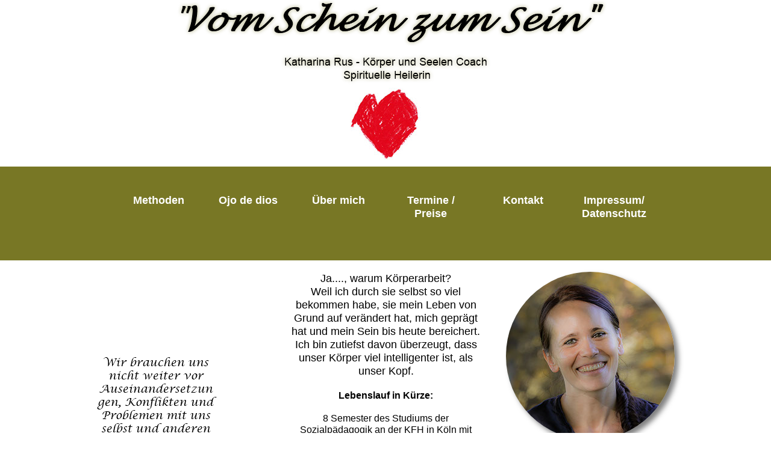

--- FILE ---
content_type: text/html
request_url: http://vom-schein-zum-sein.de/%C3%BCber-mich.html
body_size: 6109
content:
<!DOCTYPE html>
<html class="nojs html css_verticalspacer" lang="de-DE">
 <head>

  <meta http-equiv="Content-type" content="text/html;charset=UTF-8"/>
  <meta name="generator" content="2018.0.0.379"/>
  <meta name="viewport" content="width=device-width, initial-scale=1.0"/>
  
  <script type="text/javascript">
   // Redirect to phone/tablet as necessary
(function(a,b,c){var d=function(){if(navigator.maxTouchPoints>1)return!0;if(window.matchMedia&&window.matchMedia("(-moz-touch-enabled)").matches)return!0;for(var a=["Webkit","Moz","O","ms","Khtml"],b=0,c=a.length;b<c;b++){var f=a[b]+"MaxTouchPoints";if(f in navigator&&navigator[f])return!0}try{return document.createEvent("TouchEvent"),!0}catch(d){}return!1}(),g=function(a){a+="=";for(var b=document.cookie.split(";"),c=0;c<b.length;c++){for(var f=b[c];f.charAt(0)==" ";)f=f.substring(1,f.length);if(f.indexOf(a)==
0)return f.substring(a.length,f.length)}return null};if(g("inbrowserediting")!="true"){var f,g=g("devicelock");g=="phone"&&c?f=c:g=="tablet"&&b&&(f=b);if(g!=a&&!f)if(window.matchMedia)window.matchMedia("(max-device-width: 415px)").matches&&c?f=c:window.matchMedia("(max-device-width: 960px)").matches&&b&&d&&(f=b);else{var a=Math.min(screen.width,screen.height)/(window.devicePixelRatio||1),g=window.screen.systemXDPI||0,i=window.screen.systemYDPI||0,g=g>0&&i>0?Math.min(screen.width/g,screen.height/i):
0;(a<=370||g!=0&&g<=3)&&c?f=c:a<=960&&b&&d&&(f=b)}if(f)document.location=f+(document.location.search||"")+(document.location.hash||""),document.write('<style type="text/css">body {visibility:hidden}</style>')}})("desktop","tablet/%c3%bcber-mich.html","phone/%c3%bcber-mich.html");

// Update the 'nojs'/'js' class on the html node
document.documentElement.className = document.documentElement.className.replace(/\bnojs\b/g, 'js');

// Check that all required assets are uploaded and up-to-date
if(typeof Muse == "undefined") window.Muse = {}; window.Muse.assets = {"required":["museutils.js", "museconfig.js", "jquery.watch.js", "require.js", "_ber-mich.css"], "outOfDate":[]};
</script>
  
  <link media="only screen and (max-width: 370px)" rel="alternate" href="http://www.vom-schein-zum-sein.de/phone/%c3%bcber-mich.html"/>
  <link media="only screen and (max-width: 960px)" rel="alternate" href="http://www.vom-schein-zum-sein.de/tablet/%c3%bcber-mich.html"/>
  <link rel="shortcut icon" href="images/favicon.ico?crc=55571114"/>
  <title>Über mich</title>
  <!-- CSS -->
  <link rel="stylesheet" type="text/css" href="css/site_global.css?crc=25059682"/>
  <link rel="stylesheet" type="text/css" href="css/master_m_nner-und-frauen-text.css?crc=41400308"/>
  <link rel="stylesheet" type="text/css" href="css/_ber-mich.css?crc=332591484" id="pagesheet"/>
   </head>
 <body>

  <div class="clearfix borderbox" id="page"><!-- group -->
   <div class="clearfix grpelem" id="pu270-11"><!-- column -->
    <a class="nonblock nontext colelem" id="u270-11" href="willkommen.html" data-href="page:U105" data-sizePolicy="fixed" data-pintopage="page_fixedCenter"><!-- rasterized frame --><img id="u270-11_img" alt="&nbsp;&quot;Vom Schein zum Sein&quot; Katharina Rus - Körper und Seelen Coach Spirituelle Heilerin" width="966" height="144" src="images/u270-11.png?crc=4170348454" data-IBE-flags="txtStyleSrc"/></a>
    <a class="nonblock nontext clip_frame colelem" id="u297" href="willkommen.html" data-href="page:U105" data-sizePolicy="fixed" data-pintopage="page_fixedCenter"><!-- image --><img class="block" id="u297_img" src="images/nur%20herz119x121.jpg?crc=305270742" alt="" width="118" height="120"/></a>
    <div class="browser_width colelem" id="u294-bw">
     <div id="u294"><!-- group -->
      <div class="clearfix" id="u294_align_to_page">
       <div class="clearfix grpelem" id="u5042"><!-- group -->
        <a class="nonblock nontext clearfix grpelem" id="u325-4" href="methoden.html" data-href="page:U129" data-IBE-flags="txtStyleSrc" data-sizePolicy="fluidWidth" data-pintopage="page_fixedCenter"><!-- content --><p>Methoden</p></a>
        <a class="nonblock nontext clearfix grpelem" id="u322-4" href="ojo-de-dios.html" data-href="page:U5056" data-IBE-flags="txtStyleSrc" data-sizePolicy="fluidWidth" data-pintopage="page_fixedCenter"><!-- content --><p>Ojo de dios</p></a>
        <a class="nonblock nontext MuseLinkActive clearfix grpelem" id="u328-4" href="%c3%bcber-mich.html" data-href="page:U117" data-IBE-flags="txtStyleSrc" data-sizePolicy="fluidWidth" data-pintopage="page_fixedCenter"><!-- content --><p>Über mich</p></a>
        <a class="nonblock nontext clearfix grpelem" id="u5039-6" href="termine-und-preise.html" data-href="page:U3286" data-IBE-flags="txtStyleSrc" data-sizePolicy="fluidWidth" data-pintopage="page_fixedCenter"><!-- content --><p>Termine /</p><p>Preise</p></a>
        <a class="nonblock nontext clearfix grpelem" id="u331-4" href="kontakt.html" data-href="page:U153" data-IBE-flags="txtStyleSrc" data-sizePolicy="fluidWidth" data-pintopage="page_fixedCenter"><!-- content --><p>Kontakt</p></a>
        <a class="nonblock nontext clearfix grpelem" id="u334-6" href="impressumdatenschutz.html" data-href="page:U165" data-IBE-flags="txtStyleSrc" data-sizePolicy="fluidWidth" data-pintopage="page_fixedCenter"><!-- content --><p>Impressum/</p><p>Datenschutz</p></a>
       </div>
       <div class="grpelem" id="u6060"><!-- simple frame --></div>
      </div>
     </div>
    </div>
    <div class="clearfix colelem" id="u1076"><!-- group -->
     <img class="grpelem" id="u770-13" alt="Wir brauchen uns nicht weiter vor Auseinandersetzungen, Konflikten und Problemen mit uns selbst und anderen fürchten, denn sogar Sterne knallen manchmal aufeinander und es entstehen neue Welten. Heute weiß ich, das ist das Leben! ~ Charlie Chaplin ~ " src="images/u770-13.png?crc=4135513748" data-IBE-flags="txtStyleSrc" data-image-width="200"/><!-- rasterized frame -->
     <!-- m_editable region-id="editable-static-tag-U701-BP_infinity" template="über-mich.html" data-type="html" data-ice-options="disableImageResize,link,txtStyleTarget" -->
     <div class="clearfix grpelem" id="u701-96" data-muse-temp-textContainer-sizePolicy="true" data-muse-temp-textContainer-pinning="true" data-muse-uid="U701" data-muse-type="txt_frame" data-IBE-flags="txtStyleSrc"><!-- content -->
      <p id="u701-2">Ja...., warum Körperarbeit?</p>
      <p id="u701-4">Weil ich durch sie selbst so viel bekommen habe, sie mein Leben von Grund auf verändert hat, mich geprägt hat und mein Sein bis heute bereichert. Ich bin zutiefst davon überzeugt, dass unser Körper viel intelligenter ist, als unser Kopf.</p>
      <p id="u701-5">&nbsp;</p>
      <p id="u701-7">Lebenslauf in Kürze:</p>
      <p id="u701-8">&nbsp;</p>
      <p id="u701-10">8 Semester des Studiums der Sozialpädagogik an der KFH in Köln mit dem Schwerpunkt auf Heilpädagogik</p>
      <p id="u701-11">&nbsp;</p>
      <p id="u701-13">2 jährige Tätigkeit im Altenheim</p>
      <p id="u701-14">&nbsp;</p>
      <h2 id="u701-20">mehrjährige Tätigkeit bei <a class="nonblock" href="http://www.miteinander-leben.com/" target="_blank"><span id="u701-16">Miteinander Leben e.V.</span><span id="u701-17"> </span></a>in einer Wohngemeinschaft für Geistig-und Körperbehinderte Erwachsene</h2>
      <p id="u701-21">&nbsp;</p>
      <p id="u701-23">Ausbildung zur Tagesmutter</p>
      <p id="u701-24">&nbsp;</p>
      <p id="u701-28">Jahrestraining bei <a class="nonblock" href="https://burkhardt-kiegeland.net/" target="_blank"><span id="u701-26">Burkhardt Kiegeland</span></a></p>
      <p id="u701-29">&nbsp;</p>
      <p id="u701-31">Seit 2008 in einer fortlaufenden Rebirthing-Gruppe</p>
      <p id="u701-32">&nbsp;</p>
      <p id="u701-35">5 jährige Ausbildung zum Coach für körperorientierte Behandlungsverfahren bei <span id="u701-34">Günter Thesen</span></p>
      <p id="u701-36">&nbsp;</p>
      <h2 id="u701-41">Ausbildung in der<span id="u701-38"> </span><a class="nonblock" href="http://www.die-fruchtbarkeitsmassage.de/" target="_blank"><span id="u701-39">Fruchtbarkeitsmassage nach Birgit Zart</span></a></h2>
      <h2 id="u701-42">&nbsp;</h2>
      <h2 id="u701-48">Ausbildung zur<span id="u701-44"> </span><a class="nonblock" href="https://www.peter-hess-institut.de/"><span id="u701-45">Peter Hess - Klangmassage</span></a><span id="u701-47">praktikerin</span></h2>
      <h2 id="u701-49">&nbsp;</h2>
      <h2 id="u701-54">Ausbildung zur<a class="nonblock" href="https://www.phoenix-dance.net/"> <span id="u701-52">Energetischen Heilerin bei</span></a></h2>
      <h2 id="u701-57"><a class="nonblock" href="https://www.phoenix-dance.net/"><span id="u701-55">Jessica Sanchez-Palencia</span></a></h2>
      <h2 id="u701-58">&nbsp;</h2>
      <h2 id="u701-63">Teil der<span id="u701-60"> </span><a class="nonblock" href="https://www.phoenix-dance.net/shamanic-specials"><span id="u701-61">schamanischen Ambulanz</span></a></h2>
      <h2 id="u701-64">&nbsp;</h2>
      <h2 id="u701-73">zwei absolvierte Seminare in der <span id="u701-66"> </span><a class="nonblock" href="http://www.emotionalkoerpertherapie.de/" target="_blank"><span id="u701-67">Emotionalen Körpertherapie (EKT)</span></a><span id="u701-69"> </span><span id="u701-70">bei</span><span id="u701-71"> </span><span id="u701-72">Anne Söller</span></h2>
      <h2 id="u701-74">&nbsp;</h2>
      <h2 id="u701-77"><a class="nonblock" href="https://www.dgh-ev.de/" target="_blank">Anerkannte Heilerin nach den Richtlinien des DGH e.V.</a></h2>
      <h2 id="u701-79"><span id="u701-78">unter der Mitgliedsnr. A0010557</span></h2>
      <p id="u701-80">&nbsp;</p>
      <p id="u701-82">ich nehme regelmäßig an Supervisionsgruppen teil</p>
      <p id="u701-83">&nbsp;</p>
      <p id="u701-85">verheiratet und Mutter von 3 Kindern</p>
      <p id="u701-86">&nbsp;</p>
      <p id="u701-89">aktuell befinde ich mich in der Ausbildung <span id="u701-88">zur</span></p>
      <p id="u701-93">&nbsp;<a class="nonblock" href="http://www.sterbeamme.eu/"><span id="u701-91">Sterbeamme nach Claudia Cardinal</span></a></p>
      <p id="u701-94">&nbsp;</p>
     </div>
     <!-- /m_editable -->
     <!-- m_editable region-id="editable-static-tag-U859-BP_infinity" template="über-mich.html" data-type="image" -->
     <div class="shadow rounded-corners clip_frame grpelem" id="u859" data-muse-uid="U859" data-muse-type="img_frame"><!-- image -->
      <img class="block" id="u859_img" src="images/katharina%20hp%20gold-crop-u859.jpg?crc=50773257" alt="" data-muse-src="images/katharina%20hp%20gold-crop-u859.jpg?crc=50773257" data-heightwidthratio="0.99644128113879" data-image-width="281" data-image-height="280"/>
     </div>
     <!-- /m_editable -->
    </div>
   </div>
   <div class="verticalspacer" data-offset-top="1573" data-content-above-spacer="1597" data-content-below-spacer="124" data-sizePolicy="fixed" data-pintopage="page_fixedLeft"></div>
   <div class="browser_width grpelem" id="u291-bw">
    <div id="u291"><!-- group -->
     <div class="clearfix" id="u291_align_to_page">
      <div class="clearfix grpelem" id="u373"><!-- group -->
       <div class="rounded-corners clip_frame grpelem" id="u343" data-sizePolicy="fixed" data-pintopage="page_fixedLeft"><!-- image -->
        <img class="block" id="u343_img" src="images/katharina%20(67%20von%2081)-crop-u343.jpg?crc=140290277" alt="" width="112" height="112"/>
       </div>
       <img class="grpelem" id="u345-13" alt="Katharina Rus Ahornweg 11 50999 Köln Tel. 015771483077 " width="288" height="122" src="images/u345-13.png?crc=4064213435" data-IBE-flags="txtStyleSrc"/><!-- rasterized frame -->
      </div>
     </div>
    </div>
   </div>
  </div>
  <!-- Other scripts -->
  <script type="text/javascript">
   // Decide weather to suppress missing file error or not based on preference setting
var suppressMissingFileError = false
</script>
  <script type="text/javascript">
   window.Muse.assets.check=function(d){if(!window.Muse.assets.checked){window.Muse.assets.checked=!0;var b={},c=function(a,b){if(window.getComputedStyle){var c=window.getComputedStyle(a,null);return c&&c.getPropertyValue(b)||c&&c[b]||""}if(document.documentElement.currentStyle)return(c=a.currentStyle)&&c[b]||a.style&&a.style[b]||"";return""},a=function(a){if(a.match(/^rgb/))return a=a.replace(/\s+/g,"").match(/([\d\,]+)/gi)[0].split(","),(parseInt(a[0])<<16)+(parseInt(a[1])<<8)+parseInt(a[2]);if(a.match(/^\#/))return parseInt(a.substr(1),
16);return 0},g=function(g){for(var f=document.getElementsByTagName("link"),h=0;h<f.length;h++)if("text/css"==f[h].type){var i=(f[h].href||"").match(/\/?css\/([\w\-]+\.css)\?crc=(\d+)/);if(!i||!i[1]||!i[2])break;b[i[1]]=i[2]}f=document.createElement("div");f.className="version";f.style.cssText="display:none; width:1px; height:1px;";document.getElementsByTagName("body")[0].appendChild(f);for(h=0;h<Muse.assets.required.length;){var i=Muse.assets.required[h],l=i.match(/([\w\-\.]+)\.(\w+)$/),k=l&&l[1]?
l[1]:null,l=l&&l[2]?l[2]:null;switch(l.toLowerCase()){case "css":k=k.replace(/\W/gi,"_").replace(/^([^a-z])/gi,"_$1");f.className+=" "+k;k=a(c(f,"color"));l=a(c(f,"backgroundColor"));k!=0||l!=0?(Muse.assets.required.splice(h,1),"undefined"!=typeof b[i]&&(k!=b[i]>>>24||l!=(b[i]&16777215))&&Muse.assets.outOfDate.push(i)):h++;f.className="version";break;case "js":h++;break;default:throw Error("Unsupported file type: "+l);}}d?d().jquery!="1.8.3"&&Muse.assets.outOfDate.push("jquery-1.8.3.min.js"):Muse.assets.required.push("jquery-1.8.3.min.js");
f.parentNode.removeChild(f);if(Muse.assets.outOfDate.length||Muse.assets.required.length)f="Einige der Dateien auf dem Server fehlen oder sind ungültig. Löschen Sie den Browser-Cache und versuchen Sie es erneut. Wenn das Problem weiterhin besteht, wenden Sie sich an den Autor der Website.",g&&Muse.assets.outOfDate.length&&(f+="\nOut of date: "+Muse.assets.outOfDate.join(",")),g&&Muse.assets.required.length&&(f+="\nMissing: "+Muse.assets.required.join(",")),suppressMissingFileError?(f+="\nUse SuppressMissingFileError key in AppPrefs.xml to show missing file error pop up.",console.log(f)):alert(f)};location&&location.search&&location.search.match&&location.search.match(/muse_debug/gi)?
setTimeout(function(){g(!0)},5E3):g()}};
var muse_init=function(){require.config({baseUrl:""});require(["jquery","museutils","whatinput","jquery.watch"],function(d){var $ = d;$(document).ready(function(){try{
window.Muse.assets.check($);/* body */
Muse.Utils.transformMarkupToFixBrowserProblemsPreInit();/* body */
Muse.Utils.prepHyperlinks(true);/* body */
Muse.Utils.resizeHeight('.browser_width');/* resize height */
Muse.Utils.requestAnimationFrame(function() { $('body').addClass('initialized'); });/* mark body as initialized */
Muse.Utils.makeButtonsVisibleAfterSettingMinWidth();/* body */
Muse.Utils.fullPage('#page');/* 100% height page */
Muse.Utils.showWidgetsWhenReady();/* body */
Muse.Utils.transformMarkupToFixBrowserProblems();/* body */
}catch(b){if(b&&"function"==typeof b.notify?b.notify():Muse.Assert.fail("Error calling selector function: "+b),false)throw b;}})})};

</script>
  <!-- RequireJS script -->
  <script src="scripts/require.js?crc=4157109226" type="text/javascript" async data-main="scripts/museconfig.js?crc=4153641093" onload="if (requirejs) requirejs.onError = function(requireType, requireModule) { if (requireType && requireType.toString && requireType.toString().indexOf && 0 <= requireType.toString().indexOf('#scripterror')) window.Muse.assets.check(); }" onerror="window.Muse.assets.check();"></script>
   </body>
</html>


--- FILE ---
content_type: text/css
request_url: http://vom-schein-zum-sein.de/css/master_m_nner-und-frauen-text.css?crc=41400308
body_size: 512
content:
#u297{background-color:transparent;}#u294{background-color:#787725;}#u325-4,#u322-4,#u328-4,#u5039-6,#u331-4,#u334-6{background-color:transparent;color:#FFFFFF;font-size:18px;text-align:center;line-height:22px;font-weight:bold;}#u291{background-color:#787725;}#u294_align_to_page,#u291_align_to_page{max-width:960px;}#u5042,#u373{border-width:0px;border-color:transparent;background-color:transparent;}#u343{background-color:transparent;border-radius:50%;}#u270-11_img,#u345-13{display:block;vertical-align:top;}

--- FILE ---
content_type: text/css
request_url: http://vom-schein-zum-sein.de/css/_ber-mich.css?crc=332591484
body_size: 4206
content:
.version.__ber_mich{color:#000013;background-color:#D2F17C;}#page{z-index:1;min-height:800px;background-image:none;border-width:0px;border-color:#000000;background-color:transparent;width:100%;max-width:960px;margin-left:auto;margin-right:auto;}#pu270-11{z-index:4;margin-right:-10000px;margin-top:-28px;width:100.63%;}#u270-11{z-index:4;position:relative;margin-left:49.69%;left:-483px;}#u297{z-index:15;width:118px;margin-top:5px;position:relative;margin-left:49.69%;left:-59px;}#u294{z-index:3;min-height:89px;padding-bottom:67px;}#u294:hover{min-height:89px;margin:0px;}#u5042{z-index:33;position:relative;margin-right:-10000px;margin-top:45px;width:90%;margin-left:5%;left:2px;}#u325-4{z-index:38;min-height:34px;position:relative;margin-right:-10000px;width:12.39%;margin-left:43.81%;left:-379px;}#u322-4{z-index:34;min-height:34px;position:relative;margin-right:-10000px;width:12.39%;margin-left:43.81%;left:-230px;}#u328-4{z-index:42;min-height:34px;position:relative;margin-right:-10000px;width:12.39%;margin-left:43.81%;left:-80px;}#u5039-6{z-index:56;min-height:34px;position:relative;margin-right:-10000px;width:12.39%;margin-left:43.81%;left:73px;}#u331-4{z-index:46;min-height:34px;position:relative;margin-right:-10000px;width:12.39%;margin-left:43.81%;left:226px;}#u334-6{z-index:50;min-height:34px;position:relative;margin-right:-10000px;width:12.85%;margin-left:43.58%;left:377px;}#u6060{z-index:62;height:1px;position:relative;margin-right:-10000px;margin-top:68px;width:0.42%;left:94.8%;}.ie #u6060{background-color:#FFFFFF;opacity:0.01;-ms-filter:"progid:DXImageTransform.Microsoft.Alpha(Opacity=1)";filter:alpha(opacity=1);}.js body{visibility:hidden;}.js body.initialized{visibility:visible;}#u294-bw{z-index:3;min-height:89px;margin-top:11px;left:0px;margin-left:-3px;}#u1076{z-index:63;border-width:0px;border-color:transparent;background-color:transparent;margin-top:19px;position:relative;width:99.38%;left:0%;margin-left:0%;}#u770-13{z-index:160;display:block;vertical-align:top;position:relative;margin-right:-10000px;margin-top:140px;width:20.84%;}#u701-96{z-index:64;min-height:448px;background-color:transparent;text-align:center;position:relative;margin-right:-10000px;width:32.61%;left:33.75%;}#u701-2,#u701-4{font-size:18px;line-height:22px;font-style:normal;}#u701-5{font-size:17px;line-height:20px;font-style:normal;}#u701-7,#u701-8{font-size:16px;line-height:19px;font-weight:bold;font-style:normal;}#u701-17{text-decoration:underline;}#u701-20,#u701-28,#u701-41,#u701-42,#u701-48,#u701-49,#u701-54,#u701-57,#u701-58,#u701-63,#u701-64,#u701-73{font-size:16px;line-height:19px;}#u701-74,#u701-77,#u701-79{font-size:16px;line-height:19px;font-weight:bold;}#u701-70,#u701-72,#u701-78,#u701-88{font-weight:normal;}#u701-16,#u701-26,#u701-34,#u701-38,#u701-39,#u701-44,#u701-45,#u701-47,#u701-52,#u701-55,#u701-60,#u701-61,#u701-66,#u701-67,#u701-69,#u701-71,#u701-91{font-weight:bold;}#u701-10,#u701-11,#u701-13,#u701-14,#u701-21,#u701-23,#u701-24,#u701-29,#u701-31,#u701-32,#u701-35,#u701-36,#u701-80,#u701-82,#u701-83,#u701-85,#u701-86,#u701-89,#u701-93,#u701-94{font-size:16px;line-height:19px;font-style:normal;}#u859{z-index:173;box-shadow:6px 6px 8px rgba(0,0,0,0.5);border-width:0px;border-color:transparent;background-color:transparent;border-radius:50%;position:relative;margin-right:-10000px;width:29.17%;left:70.84%;}#u859_img{width:100.36%;}.css_verticalspacer .verticalspacer{height:calc(100vh - 1721px);}#u291{z-index:2;min-height:124px;}#u291:hover{min-height:124px;margin:0px;}#u294_align_to_page,#u291_align_to_page{margin-left:auto;margin-right:auto;position:relative;}#u373{z-index:17;width:418px;margin-bottom:-26px;position:relative;margin-right:-10000px;margin-top:7px;left:50px;}#u343{z-index:18;width:112px;position:relative;margin-right:-10000px;}#u859 .clip_frame,#u343 .clip_frame{-webkit-border-radius:0.5px 0.5px 0.5px 0.5px;}#u345-13{z-index:20;position:relative;margin-right:-10000px;margin-top:21px;left:130px;}#u291-bw{z-index:2;min-height:124px;margin-bottom:-274px;margin-top:250px;}#muse_css_mq,.html{background-color:#FFFFFF;}body{position:relative;min-width:320px;padding-top:25px;padding-bottom:25px;}.verticalspacer{min-height:1px;}